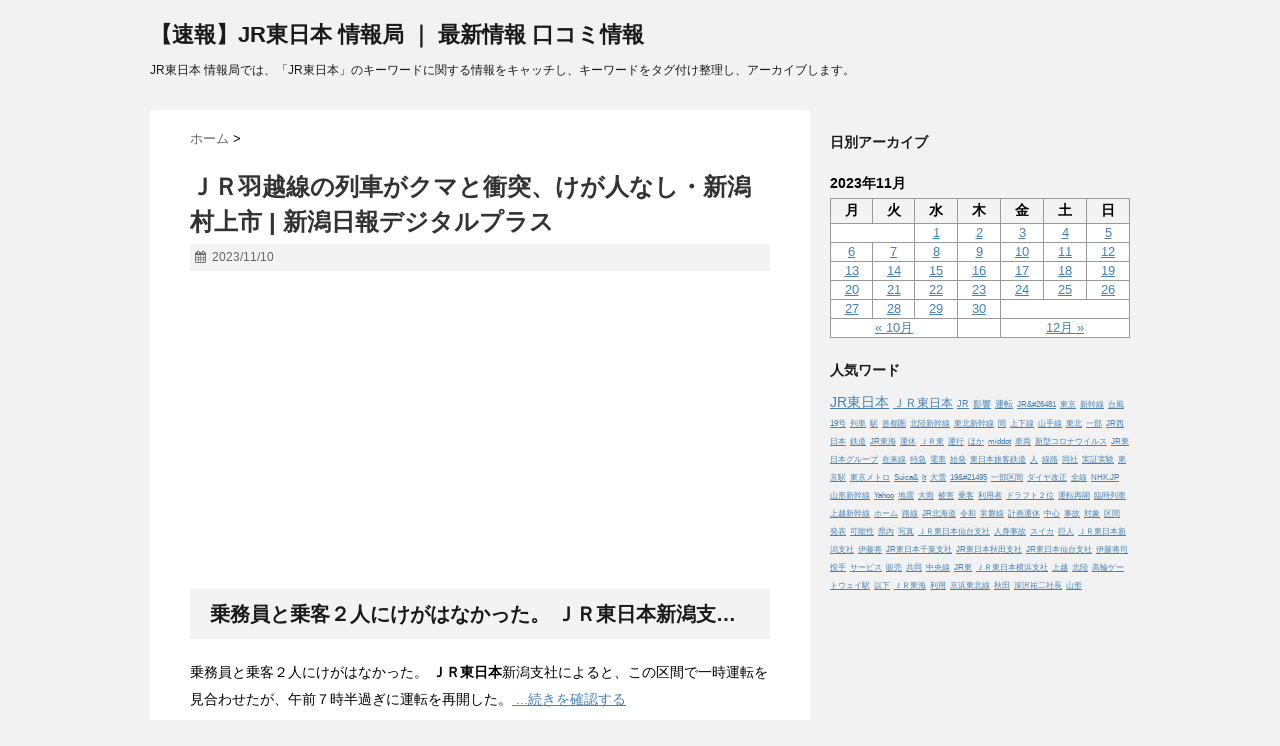

--- FILE ---
content_type: text/html; charset=UTF-8
request_url: https://jreast.everychoice.info/2023/11/10/125699/
body_size: 14457
content:
<!DOCTYPE html>
<!--[if lt IE 7]> <html class="ie6" lang="ja"> <![endif]-->
<!--[if IE 7]> <html class="i7" lang="ja"> <![endif]-->
<!--[if IE 8]> <html class="ie" lang="ja"> <![endif]-->
<!--[if gt IE 8]><!--> <html lang="ja"> <!--<![endif]-->
<head>
<meta charset="UTF-8" />
<meta name="viewport" content="width=device-width,initial-scale=1.0,user-scalable=no">
<meta name="format-detection" content="telephone=no" />
<title>ＪＲ羽越線の列車がクマと衝突、けが人なし・新潟村上市 | 新潟日報デジタルプラス | 【速報】JR東日本 情報局 ｜ 最新情報 口コミ情報</title>
<link rel="stylesheet" href="https://jreast.everychoice.info/wp-content/themes/stinger5ver20150505b/css/normalize.css">
<link rel="stylesheet" href="https://jreast.everychoice.info/wp-content/themes/stinger5-child/style.css" type="text/css" media="screen" />
<link rel="alternate" type="application/rss+xml" title="【速報】JR東日本 情報局 ｜ 最新情報 口コミ情報 RSS Feed" href="https://jreast.everychoice.info/feed/" />
<link rel="pingback" href="https://jreast.everychoice.info/xmlrpc.php" />
<link rel="shortcut icon" href="https://jreast.everychoice.info/wp-content/themes/stinger5ver20150505b/images/logo.ico" />
<link href="//netdna.bootstrapcdn.com/font-awesome/4.0.3/css/font-awesome.css" rel="stylesheet">
<!--[if lt IE 9]>
<script src="https://css3-mediaqueries-js.googlecode.com/svn/trunk/css3-mediaqueries.js"></script>
<script src="https://jreast.everychoice.info/wp-content/themes/stinger5ver20150505b/js/html5shiv.js"></script>
<![endif]-->

<!-- All in One SEO Pack 2.12 by Michael Torbert of Semper Fi Web Designob_start_detected [-1,-1] -->
<meta name="description"  content="乗務員と乗客２人にけがはなかった。 ＪＲ東日本新潟支社によると、この区間で一時運転を見合わせたが、午前７時半過ぎに運転を再開した。" />

<link rel="canonical" href="https://jreast.everychoice.info/2023/11/10/125699/" />
<!-- /all in one seo pack -->
<link rel='dns-prefetch' href='//ajax.googleapis.com' />
<link rel='dns-prefetch' href='//s.w.org' />
		<script type="text/javascript">
			window._wpemojiSettings = {"baseUrl":"https:\/\/s.w.org\/images\/core\/emoji\/12.0.0-1\/72x72\/","ext":".png","svgUrl":"https:\/\/s.w.org\/images\/core\/emoji\/12.0.0-1\/svg\/","svgExt":".svg","source":{"concatemoji":"https:\/\/jreast.everychoice.info\/wp-includes\/js\/wp-emoji-release.min.js?ver=5.2.21"}};
			!function(e,a,t){var n,r,o,i=a.createElement("canvas"),p=i.getContext&&i.getContext("2d");function s(e,t){var a=String.fromCharCode;p.clearRect(0,0,i.width,i.height),p.fillText(a.apply(this,e),0,0);e=i.toDataURL();return p.clearRect(0,0,i.width,i.height),p.fillText(a.apply(this,t),0,0),e===i.toDataURL()}function c(e){var t=a.createElement("script");t.src=e,t.defer=t.type="text/javascript",a.getElementsByTagName("head")[0].appendChild(t)}for(o=Array("flag","emoji"),t.supports={everything:!0,everythingExceptFlag:!0},r=0;r<o.length;r++)t.supports[o[r]]=function(e){if(!p||!p.fillText)return!1;switch(p.textBaseline="top",p.font="600 32px Arial",e){case"flag":return s([55356,56826,55356,56819],[55356,56826,8203,55356,56819])?!1:!s([55356,57332,56128,56423,56128,56418,56128,56421,56128,56430,56128,56423,56128,56447],[55356,57332,8203,56128,56423,8203,56128,56418,8203,56128,56421,8203,56128,56430,8203,56128,56423,8203,56128,56447]);case"emoji":return!s([55357,56424,55356,57342,8205,55358,56605,8205,55357,56424,55356,57340],[55357,56424,55356,57342,8203,55358,56605,8203,55357,56424,55356,57340])}return!1}(o[r]),t.supports.everything=t.supports.everything&&t.supports[o[r]],"flag"!==o[r]&&(t.supports.everythingExceptFlag=t.supports.everythingExceptFlag&&t.supports[o[r]]);t.supports.everythingExceptFlag=t.supports.everythingExceptFlag&&!t.supports.flag,t.DOMReady=!1,t.readyCallback=function(){t.DOMReady=!0},t.supports.everything||(n=function(){t.readyCallback()},a.addEventListener?(a.addEventListener("DOMContentLoaded",n,!1),e.addEventListener("load",n,!1)):(e.attachEvent("onload",n),a.attachEvent("onreadystatechange",function(){"complete"===a.readyState&&t.readyCallback()})),(n=t.source||{}).concatemoji?c(n.concatemoji):n.wpemoji&&n.twemoji&&(c(n.twemoji),c(n.wpemoji)))}(window,document,window._wpemojiSettings);
		</script>
		<style type="text/css">
img.wp-smiley,
img.emoji {
	display: inline !important;
	border: none !important;
	box-shadow: none !important;
	height: 1em !important;
	width: 1em !important;
	margin: 0 .07em !important;
	vertical-align: -0.1em !important;
	background: none !important;
	padding: 0 !important;
}
</style>
	<link rel='stylesheet' id='wp-block-library-css'  href='https://jreast.everychoice.info/wp-includes/css/dist/block-library/style.min.css?ver=5.2.21' type='text/css' media='all' />
<link rel='stylesheet' id='archives-cal-calendrier-css'  href='https://jreast.everychoice.info/wp-content/plugins/archives-calendar-widget/themes/calendrier.css?ver=1.0.12' type='text/css' media='all' />
<link rel='stylesheet' id='whats-new-style-css'  href='https://jreast.everychoice.info/wp-content/plugins/whats-new-genarator/whats-new.css?ver=2.0.2' type='text/css' media='all' />
<link rel='stylesheet' id='parent-style-css'  href='https://jreast.everychoice.info/wp-content/themes/stinger5ver20150505b/style.css?ver=5.2.21' type='text/css' media='all' />
<link rel='stylesheet' id='child-style-css'  href='https://jreast.everychoice.info/wp-content/themes/stinger5-child/style.css?ver=5.2.21' type='text/css' media='all' />
<script>if (document.location.protocol != "https:") {document.location = document.URL.replace(/^http:/i, "https:");}</script><script type='text/javascript' src='https://ajax.googleapis.com/ajax/libs/jquery/1.11.1/jquery.min.js?ver=5.2.21'></script>
<script type='text/javascript' src='https://jreast.everychoice.info/wp-content/plugins/archives-calendar-widget/admin/js/jquery.arcw-init.js?ver=1.0.12'></script>
<link rel='https://api.w.org/' href='https://jreast.everychoice.info/wp-json/' />
<link rel='shortlink' href='https://jreast.everychoice.info/?p=125699' />
<link rel="alternate" type="application/json+oembed" href="https://jreast.everychoice.info/wp-json/oembed/1.0/embed?url=https%3A%2F%2Fjreast.everychoice.info%2F2023%2F11%2F10%2F125699%2F" />
<link rel="alternate" type="text/xml+oembed" href="https://jreast.everychoice.info/wp-json/oembed/1.0/embed?url=https%3A%2F%2Fjreast.everychoice.info%2F2023%2F11%2F10%2F125699%2F&#038;format=xml" />
<!-- Analytics by WP-Statistics v12.6.6.1 - https://wp-statistics.com/ -->
<style type="text/css">
/*グループ1
------------------------------------------------------------*/
/*ブログタイトル*/
header .sitename a {
 color: #1a1a1a;
}
/* メニュー */
nav li a {
 color: #1a1a1a;
}
/*キャプション */

header h1 {
 color: #1a1a1a;
}
header .descr {
 color: #1a1a1a;
}
/* アコーディオン */
#s-navi dt.trigger .op {
	color: #1a1a1a;
}
.acordion_tree li a {
	color: #1a1a1a;
}
/* サイド見出し */
aside h4 {
 color: #1a1a1a;
}
/* フッター文字 */
#footer,#footer .copy {
color: #1a1a1a;
}
/*グループ2
------------------------------------------------------------*/
/* 中見出し */
h2 {
 background: #f3f3f3;
 color: #1a1a1a;
}
h2:after {
 border-top: 10px solid #f3f3f3;
}
h2:before {
 border-top: 10px solid #f3f3f3;
}
/*小見出し*/
.post h3 {
 border-bottom: 1px #f3f3f3 dotted;
}
/* 記事タイトル下の線 */
.blogbox {
 border-top-color: #f3f3f3;
 border-bottom-color: #f3f3f3;
}
/* コメントボタン色 */
#comments input[type="submit"] {
background-color: #f3f3f3;
}
#comments input[type="submit"] {
color: #1a1a1a;
}
/*グループ3
------------------------------------------------------------*/
/* 記事タイトル下 */
.blogbox {
 background: #f3f3f3;
}
/*h4*/
.post h4{
background-color:#f3f3f3;
}
/* コメント */
#comments {
 background: #f3f3f3;
}
/* カレンダー曜日背景 */
#wp-calendar thead tr th {
 background: #f3f3f3;
}
/*グループ4
------------------------------------------------------------*/
/* RSSボタン */
.rssbox a {
	background-color: #87BF31;
}
/*グループ5
------------------------------------------------------------*/
/* 検索フォーム */
#s {
 background: #ccc;
}
#searchsubmit{
 background: #ccc;
}

</style>
<style type="text/css">.broken_link, a.broken_link {
	text-decoration: line-through;
}</style>		<style type="text/css" id="wp-custom-css">
			#gazou p {
    margin: 0px;
    display: none;
}

dl#pr {
    display: block !important;
    min-height: 50px !important;
    font-size: 14px !important;
    padding: 20px !important;
    border: solid 1px #F44336 !important;
    background: #f3f3f354 !important;
}		</style>
		<!-- ## NXS/OG ## --><!-- ## NXSOGTAGS ## --><!-- ## NXS/OG ## -->
</head>
<body data-rsssl=1 class="post-template-default single single-post postid-125699 single-format-standard">
<!-- アコーディオン -->
<nav id="s-navi" class="pcnone">
  <dl class="acordion">
    <dt class="trigger">
      <p><span class="op"><i class="fa fa-bars"></i>&nbsp; MENU</span></p>
    </dt>
    <dd class="acordion_tree">
      <ul>
              </ul>
      <div class="clear"></div>
    </dd>
  </dl>
</nav>
<!-- /アコーディオン -->
<div id="wrapper">
<header> 
  <!-- ロゴ又はブログ名 -->
  <p class="sitename"><a href="https://jreast.everychoice.info/">
        【速報】JR東日本 情報局 ｜ 最新情報 口コミ情報        </a></p>
  <!-- キャプション -->
    <p class="descr">
    JR東日本 情報局では、「JR東日本」のキーワードに関する情報をキャッチし、キーワードをタグ付け整理し、アーカイブします。  </p>
    
  <!--
カスタムヘッダー画像
-->
  <div id="gazou">
        <p id="headimg"><img src="https://jreast.everychoice.info/wp-content/themes/stinger5ver20150505b/images/stinger5.png" alt="*" width="980" height="250" /></p>
      </div>
  <!-- /gazou --> 
  <!--
メニュー
-->
  <nav class="smanone clearfix">
      </nav>
</header>

<div id="content" class="clearfix">
  <div id="contentInner">
    <main>
      <article>
        <div class="post"> 
          <!--ぱんくず -->
          <div id="breadcrumb">
            <div itemscope itemtype="http://data-vocabulary.org/Breadcrumb"> <a href="https://jreast.everychoice.info" itemprop="url"> <span itemprop="title">ホーム</span> </a> &gt; </div>
                                                                      </div>
          <!--/ ぱんくず --> 
          
          <!--ループ開始 -->
                    <h1 class="entry-title"><b>&#65322;&#65330;</b>&#32701;&#36234;&#32218;&#12398;&#21015;&#36554;&#12364;&#12463;&#12510;&#12392;&#34909;&#31361;&#12289;&#12369;&#12364;&#20154;&#12394;&#12375;&#12539;&#26032;&#28511;&#26449;&#19978;&#24066; | &#26032;&#28511;&#26085;&#22577;&#12487;&#12472;&#12479;&#12523;&#12503;&#12521;&#12473;</h1>
          <div class="blogbox">
            <p><span class="kdate"><i class="fa fa-calendar"></i>&nbsp;
              <time class="entry-date" datetime="2023-11-10T09:18:37+09:00">
                2023/11/10              </time>
              &nbsp;
                            </span> </p>
          </div>


		  	<!--記事上-->
<script async src="https://pagead2.googlesyndication.com/pagead/js/adsbygoogle.js"></script>
<ins class="adsbygoogle"
     style="display:block; text-align:center;"
     data-ad-layout="in-article"
     data-ad-format="fluid"
     data-ad-client="ca-pub-3103256787052586"
     data-ad-slot="8740710354"></ins>
<script>
     (adsbygoogle = window.adsbygoogle || []).push({});
</script>
			<!--記事上-->


          <h2 style="overflow: hidden;white-space: nowrap;text-overflow: ellipsis;">乗務員と乗客２人にけがはなかった。 <b>ＪＲ東日本</b>新潟支社によると、この区間で一時運転を見合わせたが、午前７時半過ぎに運転を再開した。</h2>
			<p>乗務員と乗客２人にけがはなかった。 <b>ＪＲ東日本</b>新潟支社によると、この区間で一時運転を見合わせたが、午前７時半過ぎに運転を再開した。<a rel=”nofollow” target="_blank" href="https://www.niigata-nippo.co.jp/articles/-/310642" ><img style="display:none;" src="" alt="CAIyHDU3OTgzNzI0NTEyNzY3Y2U6Y28uanA6amE6SlA&usg=AOvVaw0Ck8-DTGkUKYWmaI07nwcF"> ...続きを確認する</a></p>

			<!--記事下-->
			<p class="tagst"><i class="fa fa-folder"></i>&nbsp;-&nbsp;未分類</p>		
			<p><i class="fa fa-tags"></i>&nbsp;-&nbsp;</p>
			<p><i class="fa fa-home"></i>&nbsp;-&nbsp;<a href="https://jreast.everychoice.info">トップページへ戻る</a></p>
			<!--記事下-->
			
		  	<!--記事下-->
<script async src="https://pagead2.googlesyndication.com/pagead/js/adsbygoogle.js"></script>
<ins class="adsbygoogle"
     style="display:block; text-align:center;"
     data-ad-layout="in-article"
     data-ad-format="fluid"
     data-ad-client="ca-pub-3103256787052586"
     data-ad-slot="8740710354"></ins>
<script>
     (adsbygoogle = window.adsbygoogle || []).push({});
</script>
			<!--記事下-->
			
          <aside>
            <div style="padding:20px 0px;">
                                          <div class="smanone" style="padding-top:10px;">
                              </div>
                          </div>
            <div class="sns">
    <ul class="snsb clearfix">
      <li> <a href="https://twitter.com/share" class="twitter-share-button" data-count="vertical" data-via="" data-url="https://jreast.everychoice.info/2023/11/10/125699/" data-text="<b>&#65322;&#65330;</b>&#32701;&#36234;&#32218;&#12398;&#21015;&#36554;&#12364;&#12463;&#12510;&#12392;&#34909;&#31361;&#12289;&#12369;&#12364;&#20154;&#12394;&#12375;&#12539;&#26032;&#28511;&#26449;&#19978;&#24066; | &#26032;&#28511;&#26085;&#22577;&#12487;&#12472;&#12479;&#12523;&#12503;&#12521;&#12473;">Tweet</a><script type="text/javascript" src="//platform.twitter.com/widgets.js"></script> 
      </li>
      <li>
        <iframe src="https://www.facebook.com/plugins/like.php?href=https://jreast.everychoice.info/2023/11/10/125699/&amp;layout=box_count&amp;show_faces=false&amp;width=50&amp;action=like&amp;colorscheme=light&amp;height=62" scrolling="no" frameborder="0" style="border:none; overflow:hidden; width:70px; height:62px;" allowTransparency="true"></iframe>
      </li>
      <li><script type="text/javascript" src="https://apis.google.com/js/plusone.js"></script>
        <g:plusone size="tall" href="https://jreast.everychoice.info/2023/11/10/125699/"></g:plusone>
      </li>
      <li> <a href="http://b.hatena.ne.jp/entry/https://jreast.everychoice.info/2023/11/10/125699/" class="hatena-bookmark-button" data-hatena-bookmark-title="<b>&#65322;&#65330;</b>&#32701;&#36234;&#32218;&#12398;&#21015;&#36554;&#12364;&#12463;&#12510;&#12392;&#34909;&#31361;&#12289;&#12369;&#12364;&#20154;&#12394;&#12375;&#12539;&#26032;&#28511;&#26449;&#19978;&#24066; | &#26032;&#28511;&#26085;&#22577;&#12487;&#12472;&#12479;&#12523;&#12503;&#12521;&#12473;｜【速報】JR東日本 情報局 ｜ 最新情報 口コミ情報" data-hatena-bookmark-layout="vertical" title="このエントリーをはてなブックマークに追加"><img src="https://b.st-hatena.com/images/entry-button/button-only.gif" alt="このエントリーをはてなブックマークに追加" width="20" height="20" style="border: none;" /></a><script type="text/javascript" src="https://b.st-hatena.com/js/bookmark_button.js" charset="utf-8" async="async"></script> 
      </li>
    </ul>
  </div>                        <!--ループ終了-->
            
                        
            <!-- 関連記事 -->
            <h3 class="point"><i class="fa fa-th-list"></i>&nbsp;  関連記事</h3>
            <div id="kanren">
                        <dl class="clearfix">
    <dt> <a href="https://jreast.everychoice.info/2024/11/06/162899/">
            <img src="https://jreast.everychoice.info/wp-content/themes/stinger5ver20150505b/images/no-img16.jpg" alt="no image" title="no image" width="100" height="100" />
            </a> </dt>
    <dd>
      <h5><a href="https://jreast.everychoice.info/2024/11/06/162899/"><b>&#65322;&#65330;</b>&#21335;&#27969;&#23665;&#39365;&#12391;&#20154;&#36523;&#20107;&#25925; | &#21315;&#33865;&#26085;&#22577;&#12458;&#12531;&#12521;&#12452;&#12531;</a></h5>
      <div class="smanone">
        <p>ＪＲ<a href="https://easternjapan.nihon.link/" target='_blank' >東日本</a>. ５日午後０時１５分ご ・・・ 【残り 166文字】. ライトプラン初回登録で１カ月無料. まずは会員登録. ※無料期間中に解約した場合、<a href="http://price.xn--odv220i0xc.top/" target='_blank' >料金</a>&nbsp;&#8230;</p>
      </div>
    </dd>
  </dl>
    <dl class="clearfix">
    <dt> <a href="https://jreast.everychoice.info/2021/10/20/57444/">
            <img src="https://jreast.everychoice.info/wp-content/themes/stinger5ver20150505b/images/no-img17.jpg" alt="no image" title="no image" width="100" height="100" />
            </a> </dt>
    <dd>
      <h5><a href="https://jreast.everychoice.info/2021/10/20/57444/">&#12522;&#12494;&#12505;&#12540;&#12471;&#12519;&#12531;&#12395;&#12424;&#12427;&#22810;&#19990;&#20195;&#23621;&#20303;&#12398;&#22580;&#12389;&#12367;&#12426;&#65339;&#12522;&#12456;&#12483;&#12488;&#12460;&#12540;&#12487;&#12531;&#19977;&#40441;&#65341;2021&#24180;&#24230;&#12464;&#12483;&#12489;&#12487;&#12470;&#12452;&#12531;&#12539;&#12505;&#12473;&#12488;100&#21463;&#36062;&#65281;&#20182;&#65299;&#12503;&#12525;&#12472;&#12455;&#12463;&#12488;&#12300;&#12464;&#12483;&#12489;&#12487;&#12470;&#12452;&#12531;&#36062;&#12301;&#21463;&#36062;&#12391;&#12289;12&#24180;&#36899;&#32154;&#21463;&#36062;&#12395;&#65281;&#12288;&#12288;&#12288;&#12288;&#12288;&#12288;</a></h5>
      <div class="smanone">
        <p><a href="https://jreast.everychoice.info/" target='_blank' >JR東日本</a>の社員寮を改修した24戸の家族向け賃貸住宅と112室のシェア型賃貸住宅 &#8230; 株式会社ジェイアール<a href="https://easternjapan.nihon.link/" target='_blank' >東日本</a>都市開発 冨樫伸夫＋株式会社リビタ 川島純一&nbsp;&#8230;</p>
      </div>
    </dd>
  </dl>
    <dl class="clearfix">
    <dt> <a href="https://jreast.everychoice.info/2022/05/28/20222-5/">
            <img src="https://jreast.everychoice.info/wp-content/themes/stinger5ver20150505b/images/no-img18.jpg" alt="no image" title="no image" width="100" height="100" />
            </a> </dt>
    <dd>
      <h5><a href="https://jreast.everychoice.info/2022/05/28/20222-5/">&#23567;&#28234;&#37444;&#36947;&#12539;&#20140;&#33865;&#33256;&#28023;&#37444;&#36947; &#36008;&#29289;&#39365;&#12539;&#27231;&#38306;&#21306;&#35211;&#23398;&#12484;&#12450;&#12540;&#65288;2022&#24180;6&#26376;25&#26085;&#65289; &#8211; &#37444;&#36947;&#12467;&#12512;</a></h5>
      <div class="smanone">
        <p><a href="https://jreast.everychoice.info/" target='_blank' >JR東日本</a>千葉支社、小湊鉄道、京葉臨海鉄道は、鉄道開業150年と京葉臨海鉄道創立60周年を記念して「『Ⅾパワー』～うなるエンジン音を体感せよ！</p>
      </div>
    </dd>
  </dl>
    <dl class="clearfix">
    <dt> <a href="https://jreast.everychoice.info/2022/12/11/96110/">
            <img src="https://jreast.everychoice.info/wp-content/themes/stinger5ver20150505b/images/no-img6.jpg" alt="no image" title="no image" width="100" height="100" />
            </a> </dt>
    <dd>
      <h5><a href="https://jreast.everychoice.info/2022/12/11/96110/"><b>&#65322;&#65330;</b>&#20013;&#22830;&#12539;&#32207;&#27494;&#21508;&#39365;&#20572;&#36554;&#12289;&#20013;&#22830;&#32218;&#24555;&#36895;&#12364;&#36939;&#36578;&#20877;&#38283;&hellip;&#38463;&#20304;&#12534;&#35895;&#39365;&#12398;&#20154;&#36523;&#20107;&#25925;&#12391;&#19968;&#26178;&#35211;&#21512;&#12431;&#12379;</a></h5>
      <div class="smanone">
        <p>ＪＲ<a href="https://easternjapan.nihon.link/" target='_blank' >東日本</a> 【読売新聞社】. (読売新聞). １０日午後１１時１分頃、ＪＲ中央・総武各駅停車の阿佐ヶ谷駅で人身事故が発生した。 この影響で、同線は千葉―&nbsp;&#8230;</p>
      </div>
    </dd>
  </dl>
    <dl class="clearfix">
    <dt> <a href="https://jreast.everychoice.info/2023/09/13/119699/">
            <img src="https://jreast.everychoice.info/wp-content/themes/stinger5ver20150505b/images/no-img3.jpg" alt="no image" title="no image" width="100" height="100" />
            </a> </dt>
    <dd>
      <h5><a href="https://jreast.everychoice.info/2023/09/13/119699/">&#36259;&#21619;&#12398;&#21697;&#12363;&#12425;&#29983;&#27963;&#38609;&#36008;&#12414;&#12391;&#12394;&#12435;&#12391;&#12418;&#25539;&#12358;&#12300;&#26032;&#12375;&#12356;&#28171;&#35895;&#12301;&#12391;&#12362;&#36023;&#12356;&#29289; &#20013;&#23798;&#21490;&#24693;&#12373;&#12435;&#12289;&#20013;&#30000;&#26377;&#32000;&#12373;&#12435;&#12398; &#8230;</a></h5>
      <div class="smanone">
        <p>共同開発した東急、<a href="https://jreast.everychoice.info/" target='_blank' >JR東日本</a>、<a href="https://tokyo.xn--oct85uyyf216a.club/" target='_blank' >東京</a>メトロの路線が乗り入れる<a href="http://shibuya.everychoice.info/" target='_blank' >渋谷</a>駅の上にそびえる高層複合<a href="http://everychoice.info/" target='_blank' >施設</a>には、日本初上陸のレストランやデザイン性の高い雑貨を集めた&nbsp;&#8230;</p>
      </div>
    </dd>
  </dl>
    <dl class="clearfix">
    <dt> <a href="https://jreast.everychoice.info/2025/07/01/jr2025719/">
            <img src="https://jreast.everychoice.info/wp-content/themes/stinger5ver20150505b/images/no-img16.jpg" alt="no image" title="no image" width="100" height="100" />
            </a> </dt>
    <dd>
      <h5><a href="https://jreast.everychoice.info/2025/07/01/jr2025719/">&#26360;&#27849;&#12464;&#12521;&#12531;&#12487; <b>JR&#26481;&#26085;&#26412;</b>&#37096;&#21697;&#36009;&#22770;&#20250;&#65288;2025&#24180;7&#26376;19&#26085;&#65289; &#8211; &#37444;&#36947;&#12467;&#12512;</a></h5>
      <div class="smanone">
        <p>書泉は、<a href="https://jreast.everychoice.info/" target='_blank' >JR東日本</a>の鉄道部品販売会を開催。開催日時は、2025年7月19日（土）11:00～。開催場所は、書泉グランデ7階。11:00～11:30に内覧会、11:30より購入順番の&nbsp;&#8230;</p>
      </div>
    </dd>
  </dl>
    <dl class="clearfix">
    <dt> <a href="https://jreast.everychoice.info/2021/07/15/jr-123-59/">
            <img src="https://jreast.everychoice.info/wp-content/themes/stinger5ver20150505b/images/no-img9.jpg" alt="no image" title="no image" width="100" height="100" />
            </a> </dt>
    <dd>
      <h5><a href="https://jreast.everychoice.info/2021/07/15/jr-123-59/"><b>JR&#26481;</b>&#12289;&#36554;&#25484;&#12398;&#20181;&#20107;&#12434;&#21205;&#30011;&#12391;&#32057;&#20171; &#23567;&#23398;&#29983;&#12398;&#22799;&#20241;&#12415;&#33258;&#30001;&#30740;&#31350;&#12395;</a></h5>
      <div class="smanone">
        <p><a href="https://jreast.everychoice.info/" target='_blank' >JR東日本</a>は15日、<a href="https://tokyo.xn--oct85uyyf216a.club/" target='_blank' >東京</a>・池袋駅近くの訓練<a href="http://everychoice.info/" target='_blank' >施設</a>で、車掌の仕事を紹介する公式のネット番組のリハーサルを報道陣に公開した。番組は小学生の夏休み&nbsp;&#8230;</p>
      </div>
    </dd>
  </dl>
    <dl class="clearfix">
    <dt> <a href="https://jreast.everychoice.info/2023/12/30/jr1-45/">
            <img src="https://jreast.everychoice.info/wp-content/themes/stinger5ver20150505b/images/no-img10.jpg" alt="no image" title="no image" width="100" height="100" />
            </a> </dt>
    <dd>
      <h5><a href="https://jreast.everychoice.info/2023/12/30/jr1-45/"><b>JR&#26481;&#26085;&#26412;</b>&#12300;&#28248;&#21335;&#12301;&#19978;&#19979;&#21508;1&#26412;&#12434;&#24179;&#22618;&#39365;&#30330;&#30528;&#12395; &#8211; &#26397;&#12395;&#25152;&#35201;&#26178;&#38291;&#12398;&#30701;&#32302;&#12418; | &#12510;&#12452;&#12490;&#12499;&#12491;&#12517;&#12540;&#12473;</a></h5>
      <div class="smanone">
        <p><a href="https://jreast.everychoice.info/" target='_blank' >JR東日本</a>横浜支社は、2024年3月16日に実施するダイヤ改正で、特急「湘南」について朝の上り2本を対象に所要時間の短縮を図る一方、朝の上り1本、夕夜間の&nbsp;&#8230;</p>
      </div>
    </dd>
  </dl>
    <dl class="clearfix">
    <dt> <a href="https://jreast.everychoice.info/2020/11/22/20193200701246/">
            <img src="https://jreast.everychoice.info/wp-content/themes/stinger5ver20150505b/images/no-img3.jpg" alt="no image" title="no image" width="100" height="100" />
            </a> </dt>
    <dd>
      <h5><a href="https://jreast.everychoice.info/2020/11/22/20193200701246/">2019&#24180;&#12398;&#12509;&#12452;&#12531;&#12488;&#30330;&#34892;&#25968;&#12399;3200&#20740;&#12509;&#12452;&#12531;&#12488;&#36229;&#65281;70&#20197;&#19978;&#12398;&#22810;&#24425;&#12394;&#12469;&#12540;&#12499;&#12473;&#12434;&#12459;&#12496;&#12540;&#12377;&#12427;&#12300;&#27005;&#22825;&#32076;&#28168; &#8230;</a></h5>
      <div class="smanone">
        <p>今年5月には『<a href="http://rakuten.johocloud.net/" target='_blank' >楽天</a>ペイ』アプリ内で<a href="https://jreast.everychoice.info/" target='_blank' >JR東日本</a>提供の『Suica』の機能が利用可能に。全国の鉄道やバス、交通系電子マネーの加盟店約94万店舗でも&nbsp;&#8230;</p>
      </div>
    </dd>
  </dl>
    <dl class="clearfix">
    <dt> <a href="https://jreast.everychoice.info/2024/11/25/2-155/">
            <img src="https://jreast.everychoice.info/wp-content/themes/stinger5ver20150505b/images/no-img5.jpg" alt="no image" title="no image" width="100" height="100" />
            </a> </dt>
    <dd>
      <h5><a href="https://jreast.everychoice.info/2024/11/25/2-155/">&#26481;&#20140;&#39365;&#12398;&#33747;&#23376; &#23500;&#23665;&#39365;&#12395;&#20986;&#21069; &#26032;&#24185;&#32218;&#36664;&#36865;&#12289;&#36009;&#22770;&#20652;&#12375; &#8211; &#20013;&#26085;&#26032;&#32862;</a></h5>
      <div class="smanone">
        <p>&#8230; ＪＲ富山駅ビルの<a href="http://commercialfacility.johocloud.net/" target='_blank' >商業施設</a>「マルート」で始まった。オープン時に約１５０人が列をつくり、完売商品が相次いだ。２５日まで。 富山ターミナルビル（富山市）とＪＲ<a href="https://easternjapan.nihon.link/" target='_blank' >東日本</a>&nbsp;&#8230;</p>
      </div>
    </dd>
  </dl>
      </div>
            
            <!--ページナビ-->
            <div class="p-navi clearfix">
              <dl>
                                <dt>PREV </dt>
                <dd><a href="https://jreast.everychoice.info/2023/11/10/jr-387-6/"><b>JR</b>&#22823;&#28234;&#23534;&#12434;&#26032;&#12383;&#12395;&#36035;&#36024;&#20303;&#23429;&#12300;&#12522;&#12499;&#12473;&#12479;&#22823;&#28234;&#12301;&#12392;&#12375;&#12390;&#36939;&#21942; &#38738;&#26862;&#30476;&#12416;&#12388;&#24066; - &#36938;&#37117;&#32207;&#30740;</a></dd>
                                                <dt>NEXT </dt>
                <dd><a href="https://jreast.everychoice.info/2023/11/10/jr-12-166/"><b>JR</b>&#32701;&#36234;&#26412;&#32218; &#26222;&#36890;&#21015;&#36554;&#12392;&#12463;&#12510;&#12364;&#34909;&#31361; &#65297;&#26178;&#38291;&#21322;&#36939;&#36578;&#35211;&#21512;&#12431;&#12379;&#12298;&#26032;&#28511;&#12299; - TeNY&#12486;&#12524;&#12499;&#26032;&#28511;</a></dd>
                              </dl>
            </div>
          </aside>
        </div>
        <!--/post--> 
      </article>
    </main>
  </div>
  <!-- /#contentInner -->
  <div id="side">
<aside>
  <div class="ad">
          </div>

	<div id="mybox">
    <ul><li><h4 class="menu_underh2">日別アーカイブ</h4><div id="calendar_wrap" class="calendar_wrap"><table id="wp-calendar">
	<caption>2023年11月</caption>
	<thead>
	<tr>
		<th scope="col" title="月曜日">月</th>
		<th scope="col" title="火曜日">火</th>
		<th scope="col" title="水曜日">水</th>
		<th scope="col" title="木曜日">木</th>
		<th scope="col" title="金曜日">金</th>
		<th scope="col" title="土曜日">土</th>
		<th scope="col" title="日曜日">日</th>
	</tr>
	</thead>

	<tfoot>
	<tr>
		<td colspan="3" id="prev"><a href="https://jreast.everychoice.info/2023/10/">&laquo; 10月</a></td>
		<td class="pad">&nbsp;</td>
		<td colspan="3" id="next"><a href="https://jreast.everychoice.info/2023/12/">12月 &raquo;</a></td>
	</tr>
	</tfoot>

	<tbody>
	<tr>
		<td colspan="2" class="pad">&nbsp;</td><td><a href="https://jreast.everychoice.info/2023/11/01/" aria-label="2023年11月1日 に投稿を公開">1</a></td><td><a href="https://jreast.everychoice.info/2023/11/02/" aria-label="2023年11月2日 に投稿を公開">2</a></td><td><a href="https://jreast.everychoice.info/2023/11/03/" aria-label="2023年11月3日 に投稿を公開">3</a></td><td><a href="https://jreast.everychoice.info/2023/11/04/" aria-label="2023年11月4日 に投稿を公開">4</a></td><td><a href="https://jreast.everychoice.info/2023/11/05/" aria-label="2023年11月5日 に投稿を公開">5</a></td>
	</tr>
	<tr>
		<td><a href="https://jreast.everychoice.info/2023/11/06/" aria-label="2023年11月6日 に投稿を公開">6</a></td><td><a href="https://jreast.everychoice.info/2023/11/07/" aria-label="2023年11月7日 に投稿を公開">7</a></td><td><a href="https://jreast.everychoice.info/2023/11/08/" aria-label="2023年11月8日 に投稿を公開">8</a></td><td><a href="https://jreast.everychoice.info/2023/11/09/" aria-label="2023年11月9日 に投稿を公開">9</a></td><td><a href="https://jreast.everychoice.info/2023/11/10/" aria-label="2023年11月10日 に投稿を公開">10</a></td><td><a href="https://jreast.everychoice.info/2023/11/11/" aria-label="2023年11月11日 に投稿を公開">11</a></td><td><a href="https://jreast.everychoice.info/2023/11/12/" aria-label="2023年11月12日 に投稿を公開">12</a></td>
	</tr>
	<tr>
		<td><a href="https://jreast.everychoice.info/2023/11/13/" aria-label="2023年11月13日 に投稿を公開">13</a></td><td><a href="https://jreast.everychoice.info/2023/11/14/" aria-label="2023年11月14日 に投稿を公開">14</a></td><td><a href="https://jreast.everychoice.info/2023/11/15/" aria-label="2023年11月15日 に投稿を公開">15</a></td><td><a href="https://jreast.everychoice.info/2023/11/16/" aria-label="2023年11月16日 に投稿を公開">16</a></td><td><a href="https://jreast.everychoice.info/2023/11/17/" aria-label="2023年11月17日 に投稿を公開">17</a></td><td><a href="https://jreast.everychoice.info/2023/11/18/" aria-label="2023年11月18日 に投稿を公開">18</a></td><td><a href="https://jreast.everychoice.info/2023/11/19/" aria-label="2023年11月19日 に投稿を公開">19</a></td>
	</tr>
	<tr>
		<td><a href="https://jreast.everychoice.info/2023/11/20/" aria-label="2023年11月20日 に投稿を公開">20</a></td><td><a href="https://jreast.everychoice.info/2023/11/21/" aria-label="2023年11月21日 に投稿を公開">21</a></td><td><a href="https://jreast.everychoice.info/2023/11/22/" aria-label="2023年11月22日 に投稿を公開">22</a></td><td><a href="https://jreast.everychoice.info/2023/11/23/" aria-label="2023年11月23日 に投稿を公開">23</a></td><td><a href="https://jreast.everychoice.info/2023/11/24/" aria-label="2023年11月24日 に投稿を公開">24</a></td><td><a href="https://jreast.everychoice.info/2023/11/25/" aria-label="2023年11月25日 に投稿を公開">25</a></td><td><a href="https://jreast.everychoice.info/2023/11/26/" aria-label="2023年11月26日 に投稿を公開">26</a></td>
	</tr>
	<tr>
		<td><a href="https://jreast.everychoice.info/2023/11/27/" aria-label="2023年11月27日 に投稿を公開">27</a></td><td><a href="https://jreast.everychoice.info/2023/11/28/" aria-label="2023年11月28日 に投稿を公開">28</a></td><td><a href="https://jreast.everychoice.info/2023/11/29/" aria-label="2023年11月29日 に投稿を公開">29</a></td><td><a href="https://jreast.everychoice.info/2023/11/30/" aria-label="2023年11月30日 に投稿を公開">30</a></td>
		<td class="pad" colspan="3">&nbsp;</td>
	</tr>
	</tbody>
	</table></div></li></ul><ul><li><h4 class="menu_underh2">人気ワード</h4>
<!-- Generated by Simple Tags 2.5.5 - http://wordpress.org/extend/plugins/simple-tags -->
	<div class="st-tag-cloud">
	<a href="https://jreast.everychoice.info/tag/jr%e6%9d%b1%e6%97%a5%e6%9c%ac/" id="tag-link-57" class="st-tags t10" title="4374 topics" rel="tag" style="font-size:14px; ">JR東日本</a>
<a href="https://jreast.everychoice.info/tag/%ef%bd%8a%ef%bd%92%e6%9d%b1%e6%97%a5%e6%9c%ac/" id="tag-link-10225" class="st-tags t6" title="2828 topics" rel="tag" style="font-size:11.6px; ">ＪＲ東日本</a>
<a href="https://jreast.everychoice.info/tag/jr/" id="tag-link-690" class="st-tags t1" title="855 topics" rel="tag" style="font-size:8.6px; ">JR</a>
<a href="https://jreast.everychoice.info/tag/%e5%bd%b1%e9%9f%bf/" id="tag-link-628" class="st-tags t1" title="808 topics" rel="tag" style="font-size:8.6px; ">影響</a>
<a href="https://jreast.everychoice.info/tag/%e9%81%8b%e8%bb%a2/" id="tag-link-271" class="st-tags t1" title="742 topics" rel="tag" style="font-size:8.6px; ">運転</a>
<a href="https://jreast.everychoice.info/tag/jr26481/" id="tag-link-117" class="st-tags t0" title="451 topics" rel="tag" style="font-size:8px; ">JR&amp;#26481</a>
<a href="https://jreast.everychoice.info/tag/%e6%9d%b1%e4%ba%ac/" id="tag-link-402" class="st-tags t0" title="404 topics" rel="tag" style="font-size:8px; ">東京</a>
<a href="https://jreast.everychoice.info/tag/%e6%96%b0%e5%b9%b9%e7%b7%9a/" id="tag-link-1124" class="st-tags t0" title="402 topics" rel="tag" style="font-size:8px; ">新幹線</a>
<a href="https://jreast.everychoice.info/tag/%e5%8f%b0%e9%a2%a819%e5%8f%b7/" id="tag-link-778" class="st-tags t0" title="328 topics" rel="tag" style="font-size:8px; ">台風19号</a>
<a href="https://jreast.everychoice.info/tag/%e5%88%97%e8%bb%8a/" id="tag-link-742" class="st-tags t0" title="314 topics" rel="tag" style="font-size:8px; ">列車</a>
<a href="https://jreast.everychoice.info/tag/%e9%a7%85/" id="tag-link-1191" class="st-tags t0" title="305 topics" rel="tag" style="font-size:8px; ">駅</a>
<a href="https://jreast.everychoice.info/tag/%e9%a6%96%e9%83%bd%e5%9c%8f/" id="tag-link-1123" class="st-tags t0" title="302 topics" rel="tag" style="font-size:8px; ">首都圏</a>
<a href="https://jreast.everychoice.info/tag/%e5%8c%97%e9%99%b8%e6%96%b0%e5%b9%b9%e7%b7%9a/" id="tag-link-1556" class="st-tags t0" title="295 topics" rel="tag" style="font-size:8px; ">北陸新幹線</a>
<a href="https://jreast.everychoice.info/tag/%e6%9d%b1%e5%8c%97%e6%96%b0%e5%b9%b9%e7%b7%9a/" id="tag-link-2022" class="st-tags t0" title="263 topics" rel="tag" style="font-size:8px; ">東北新幹線</a>
<a href="https://jreast.everychoice.info/tag/%e9%96%93/" id="tag-link-1554" class="st-tags t0" title="258 topics" rel="tag" style="font-size:8px; ">間</a>
<a href="https://jreast.everychoice.info/tag/%e4%b8%8a%e4%b8%8b%e7%b7%9a/" id="tag-link-1793" class="st-tags t0" title="258 topics" rel="tag" style="font-size:8px; ">上下線</a>
<a href="https://jreast.everychoice.info/tag/%e5%b1%b1%e6%89%8b%e7%b7%9a/" id="tag-link-383" class="st-tags t0" title="253 topics" rel="tag" style="font-size:8px; ">山手線</a>
<a href="https://jreast.everychoice.info/tag/%e6%9d%b1%e5%8c%97/" id="tag-link-1379" class="st-tags t0" title="215 topics" rel="tag" style="font-size:8px; ">東北</a>
<a href="https://jreast.everychoice.info/tag/%e4%b8%80%e9%83%a8/" id="tag-link-1541" class="st-tags t0" title="214 topics" rel="tag" style="font-size:8px; ">一部</a>
<a href="https://jreast.everychoice.info/tag/jr%e8%a5%bf%e6%97%a5%e6%9c%ac/" id="tag-link-233" class="st-tags t0" title="209 topics" rel="tag" style="font-size:8px; ">JR西日本</a>
<a href="https://jreast.everychoice.info/tag/%e9%89%84%e9%81%93/" id="tag-link-337" class="st-tags t0" title="206 topics" rel="tag" style="font-size:8px; ">鉄道</a>
<a href="https://jreast.everychoice.info/tag/jr%e6%9d%b1%e6%b5%b7/" id="tag-link-237" class="st-tags t0" title="201 topics" rel="tag" style="font-size:8px; ">JR東海</a>
<a href="https://jreast.everychoice.info/tag/%e9%81%8b%e4%bc%91/" id="tag-link-1536" class="st-tags t0" title="198 topics" rel="tag" style="font-size:8px; ">運休</a>
<a href="https://jreast.everychoice.info/tag/%ef%bd%8a%ef%bd%92%e6%9d%b1/" id="tag-link-11223" class="st-tags t0" title="196 topics" rel="tag" style="font-size:8px; ">ＪＲ東</a>
<a href="https://jreast.everychoice.info/tag/%e9%81%8b%e8%a1%8c/" id="tag-link-539" class="st-tags t0" title="189 topics" rel="tag" style="font-size:8px; ">運行</a>
<a href="https://jreast.everychoice.info/tag/%e3%81%bb%e3%81%8b/" id="tag-link-447" class="st-tags t0" title="183 topics" rel="tag" style="font-size:8px; ">ほか</a>
<a href="https://jreast.everychoice.info/tag/middot/" id="tag-link-11458" class="st-tags t0" title="181 topics" rel="tag" style="font-size:8px; ">middot</a>
<a href="https://jreast.everychoice.info/tag/%e8%bb%8a%e4%b8%a1/" id="tag-link-941" class="st-tags t0" title="181 topics" rel="tag" style="font-size:8px; ">車両</a>
<a href="https://jreast.everychoice.info/tag/%e6%96%b0%e5%9e%8b%e3%82%b3%e3%83%ad%e3%83%8a%e3%82%a6%e3%82%a4%e3%83%ab%e3%82%b9/" id="tag-link-14347" class="st-tags t0" title="166 topics" rel="tag" style="font-size:8px; ">新型コロナウイルス</a>
<a href="https://jreast.everychoice.info/tag/jr%e6%9d%b1%e6%97%a5%e6%9c%ac%e3%82%b0%e3%83%ab%e3%83%bc%e3%83%97/" id="tag-link-394" class="st-tags t0" title="161 topics" rel="tag" style="font-size:8px; ">JR東日本グループ</a>
<a href="https://jreast.everychoice.info/tag/%e5%9c%a8%e6%9d%a5%e7%b7%9a/" id="tag-link-1122" class="st-tags t0" title="158 topics" rel="tag" style="font-size:8px; ">在来線</a>
<a href="https://jreast.everychoice.info/tag/%e7%89%b9%e6%80%a5/" id="tag-link-746" class="st-tags t0" title="158 topics" rel="tag" style="font-size:8px; ">特急</a>
<a href="https://jreast.everychoice.info/tag/%e9%9b%bb%e8%bb%8a/" id="tag-link-388" class="st-tags t0" title="157 topics" rel="tag" style="font-size:8px; ">電車</a>
<a href="https://jreast.everychoice.info/tag/%e5%a7%8b%e7%99%ba/" id="tag-link-1230" class="st-tags t0" title="157 topics" rel="tag" style="font-size:8px; ">始発</a>
<a href="https://jreast.everychoice.info/tag/%e6%9d%b1%e6%97%a5%e6%9c%ac%e6%97%85%e5%ae%a2%e9%89%84%e9%81%93/" id="tag-link-634" class="st-tags t0" title="156 topics" rel="tag" style="font-size:8px; ">東日本旅客鉄道</a>
<a href="https://jreast.everychoice.info/tag/%e4%ba%ba/" id="tag-link-621" class="st-tags t0" title="147 topics" rel="tag" style="font-size:8px; ">人</a>
<a href="https://jreast.everychoice.info/tag/%e7%b7%9a%e8%b7%af/" id="tag-link-1530" class="st-tags t0" title="144 topics" rel="tag" style="font-size:8px; ">線路</a>
<a href="https://jreast.everychoice.info/tag/%e5%90%8c%e7%a4%be/" id="tag-link-132" class="st-tags t0" title="133 topics" rel="tag" style="font-size:8px; ">同社</a>
<a href="https://jreast.everychoice.info/tag/%e5%ae%9f%e8%a8%bc%e5%ae%9f%e9%a8%93/" id="tag-link-738" class="st-tags t0" title="124 topics" rel="tag" style="font-size:8px; ">実証実験</a>
<a href="https://jreast.everychoice.info/tag/%e6%9d%b1%e4%ba%ac%e9%a7%85/" id="tag-link-644" class="st-tags t0" title="118 topics" rel="tag" style="font-size:8px; ">東京駅</a>
<a href="https://jreast.everychoice.info/tag/%e6%9d%b1%e4%ba%ac%e3%83%a1%e3%83%88%e3%83%ad/" id="tag-link-245" class="st-tags t0" title="117 topics" rel="tag" style="font-size:8px; ">東京メトロ</a>
<a href="https://jreast.everychoice.info/tag/suica/" id="tag-link-209" class="st-tags t0" title="116 topics" rel="tag" style="font-size:8px; ">Suica&amp;</a>
<a href="https://jreast.everychoice.info/tag/lt/" id="tag-link-16409" class="st-tags t0" title="114 topics" rel="tag" style="font-size:8px; ">lt</a>
<a href="https://jreast.everychoice.info/tag/%e5%a4%a7%e9%9b%aa/" id="tag-link-10374" class="st-tags t0" title="112 topics" rel="tag" style="font-size:8px; ">大雪</a>
<a href="https://jreast.everychoice.info/tag/1921495/" id="tag-link-780" class="st-tags t0" title="109 topics" rel="tag" style="font-size:8px; ">19&amp;#21495</a>
<a href="https://jreast.everychoice.info/tag/%e4%b8%80%e9%83%a8%e5%8c%ba%e9%96%93/" id="tag-link-2228" class="st-tags t0" title="109 topics" rel="tag" style="font-size:8px; ">一部区間</a>
<a href="https://jreast.everychoice.info/tag/%e3%83%80%e3%82%a4%e3%83%a4%e6%94%b9%e6%ad%a3/" id="tag-link-8206" class="st-tags t0" title="106 topics" rel="tag" style="font-size:8px; ">ダイヤ改正</a>
<a href="https://jreast.everychoice.info/tag/%e5%85%a8%e7%b7%9a/" id="tag-link-626" class="st-tags t0" title="105 topics" rel="tag" style="font-size:8px; ">全線</a>
<a href="https://jreast.everychoice.info/tag/nhk-jp/" id="tag-link-30978" class="st-tags t0" title="104 topics" rel="tag" style="font-size:8px; ">NHK.JP</a>
<a href="https://jreast.everychoice.info/tag/%e5%b1%b1%e5%bd%a2%e6%96%b0%e5%b9%b9%e7%b7%9a/" id="tag-link-1768" class="st-tags t0" title="101 topics" rel="tag" style="font-size:8px; ">山形新幹線</a>
<a href="https://jreast.everychoice.info/tag/yahoo/" id="tag-link-14153" class="st-tags t0" title="100 topics" rel="tag" style="font-size:8px; ">Yahoo</a>
<a href="https://jreast.everychoice.info/tag/%e5%9c%b0%e9%9c%87/" id="tag-link-6739" class="st-tags t0" title="100 topics" rel="tag" style="font-size:8px; ">地震</a>
<a href="https://jreast.everychoice.info/tag/%e5%a4%a7%e9%9b%a8/" id="tag-link-1158" class="st-tags t0" title="98 topics" rel="tag" style="font-size:8px; ">大雨</a>
<a href="https://jreast.everychoice.info/tag/%e8%a2%ab%e5%ae%b3/" id="tag-link-1331" class="st-tags t0" title="98 topics" rel="tag" style="font-size:8px; ">被害</a>
<a href="https://jreast.everychoice.info/tag/%e4%b9%97%e5%ae%a2/" id="tag-link-1959" class="st-tags t0" title="97 topics" rel="tag" style="font-size:8px; ">乗客</a>
<a href="https://jreast.everychoice.info/tag/%e5%88%a9%e7%94%a8%e8%80%85/" id="tag-link-806" class="st-tags t0" title="97 topics" rel="tag" style="font-size:8px; ">利用者</a>
<a href="https://jreast.everychoice.info/tag/%e3%83%89%e3%83%a9%e3%83%95%e3%83%88%ef%bc%92%e4%bd%8d/" id="tag-link-11299" class="st-tags t0" title="96 topics" rel="tag" style="font-size:8px; ">ドラフト２位</a>
<a href="https://jreast.everychoice.info/tag/%e9%81%8b%e8%bb%a2%e5%86%8d%e9%96%8b/" id="tag-link-95" class="st-tags t0" title="96 topics" rel="tag" style="font-size:8px; ">運転再開</a>
<a href="https://jreast.everychoice.info/tag/%e8%87%a8%e6%99%82%e5%88%97%e8%bb%8a/" id="tag-link-1784" class="st-tags t0" title="96 topics" rel="tag" style="font-size:8px; ">臨時列車</a>
<a href="https://jreast.everychoice.info/tag/%e4%b8%8a%e8%b6%8a%e6%96%b0%e5%b9%b9%e7%b7%9a/" id="tag-link-313" class="st-tags t0" title="95 topics" rel="tag" style="font-size:8px; ">上越新幹線</a>
<a href="https://jreast.everychoice.info/tag/%e3%83%9b%e3%83%bc%e3%83%a0/" id="tag-link-2671" class="st-tags t0" title="95 topics" rel="tag" style="font-size:8px; ">ホーム</a>
<a href="https://jreast.everychoice.info/tag/%e8%b7%af%e7%b7%9a/" id="tag-link-1493" class="st-tags t0" title="95 topics" rel="tag" style="font-size:8px; ">路線</a>
<a href="https://jreast.everychoice.info/tag/jr%e5%8c%97%e6%b5%b7%e9%81%93/" id="tag-link-234" class="st-tags t0" title="94 topics" rel="tag" style="font-size:8px; ">JR北海道</a>
<a href="https://jreast.everychoice.info/tag/%e4%bb%a4%e5%92%8c/" id="tag-link-1751" class="st-tags t0" title="93 topics" rel="tag" style="font-size:8px; ">令和</a>
<a href="https://jreast.everychoice.info/tag/%e5%b8%b8%e7%a3%90%e7%b7%9a/" id="tag-link-655" class="st-tags t0" title="93 topics" rel="tag" style="font-size:8px; ">常磐線</a>
<a href="https://jreast.everychoice.info/tag/%e8%a8%88%e7%94%bb%e9%81%8b%e4%bc%91/" id="tag-link-775" class="st-tags t0" title="93 topics" rel="tag" style="font-size:8px; ">計画運休</a>
<a href="https://jreast.everychoice.info/tag/%e4%b8%ad%e5%bf%83/" id="tag-link-2358" class="st-tags t0" title="93 topics" rel="tag" style="font-size:8px; ">中心</a>
<a href="https://jreast.everychoice.info/tag/%e4%ba%8b%e6%95%85/" id="tag-link-1032" class="st-tags t0" title="92 topics" rel="tag" style="font-size:8px; ">事故</a>
<a href="https://jreast.everychoice.info/tag/%e5%af%be%e8%b1%a1/" id="tag-link-1071" class="st-tags t0" title="92 topics" rel="tag" style="font-size:8px; ">対象</a>
<a href="https://jreast.everychoice.info/tag/%e5%8c%ba%e9%96%93/" id="tag-link-569" class="st-tags t0" title="91 topics" rel="tag" style="font-size:8px; ">区間</a>
<a href="https://jreast.everychoice.info/tag/%e7%99%ba%e8%a1%a8/" id="tag-link-630" class="st-tags t0" title="91 topics" rel="tag" style="font-size:8px; ">発表</a>
<a href="https://jreast.everychoice.info/tag/%e5%8f%af%e8%83%bd%e6%80%a7/" id="tag-link-1003" class="st-tags t0" title="91 topics" rel="tag" style="font-size:8px; ">可能性</a>
<a href="https://jreast.everychoice.info/tag/%e7%9c%8c%e5%86%85/" id="tag-link-1265" class="st-tags t0" title="90 topics" rel="tag" style="font-size:8px; ">県内</a>
<a href="https://jreast.everychoice.info/tag/%e5%86%99%e7%9c%9f/" id="tag-link-872" class="st-tags t0" title="89 topics" rel="tag" style="font-size:8px; ">写真</a>
<a href="https://jreast.everychoice.info/tag/%ef%bd%8a%ef%bd%92%e6%9d%b1%e6%97%a5%e6%9c%ac%e4%bb%99%e5%8f%b0%e6%94%af%e7%a4%be/" id="tag-link-10913" class="st-tags t0" title="89 topics" rel="tag" style="font-size:8px; ">ＪＲ東日本仙台支社</a>
<a href="https://jreast.everychoice.info/tag/%e4%ba%ba%e8%ba%ab%e4%ba%8b%e6%95%85/" id="tag-link-457" class="st-tags t0" title="88 topics" rel="tag" style="font-size:8px; ">人身事故</a>
<a href="https://jreast.everychoice.info/tag/%e3%82%b9%e3%82%a4%e3%82%ab/" id="tag-link-561" class="st-tags t0" title="87 topics" rel="tag" style="font-size:8px; ">スイカ</a>
<a href="https://jreast.everychoice.info/tag/%e5%b7%a8%e4%ba%ba/" id="tag-link-2913" class="st-tags t0" title="86 topics" rel="tag" style="font-size:8px; ">巨人</a>
<a href="https://jreast.everychoice.info/tag/%ef%bd%8a%ef%bd%92%e6%9d%b1%e6%97%a5%e6%9c%ac%e6%96%b0%e6%bd%9f%e6%94%af%e7%a4%be/" id="tag-link-11191" class="st-tags t0" title="85 topics" rel="tag" style="font-size:8px; ">ＪＲ東日本新潟支社</a>
<a href="https://jreast.everychoice.info/tag/%e4%bc%8a%e8%97%a4%e5%b0%86/" id="tag-link-23382" class="st-tags t0" title="84 topics" rel="tag" style="font-size:8px; ">伊藤将</a>
<a href="https://jreast.everychoice.info/tag/jr%e6%9d%b1%e6%97%a5%e6%9c%ac%e5%8d%83%e8%91%89%e6%94%af%e7%a4%be/" id="tag-link-622" class="st-tags t0" title="84 topics" rel="tag" style="font-size:8px; ">JR東日本千葉支社</a>
<a href="https://jreast.everychoice.info/tag/jr%e6%9d%b1%e6%97%a5%e6%9c%ac%e7%a7%8b%e7%94%b0%e6%94%af%e7%a4%be/" id="tag-link-1320" class="st-tags t0" title="82 topics" rel="tag" style="font-size:8px; ">JR東日本秋田支社</a>
<a href="https://jreast.everychoice.info/tag/jr%e6%9d%b1%e6%97%a5%e6%9c%ac%e4%bb%99%e5%8f%b0%e6%94%af%e7%a4%be/" id="tag-link-984" class="st-tags t0" title="82 topics" rel="tag" style="font-size:8px; ">JR東日本仙台支社</a>
<a href="https://jreast.everychoice.info/tag/%e4%bc%8a%e8%97%a4%e5%b0%86%e5%8f%b8%e6%8a%95%e6%89%8b/" id="tag-link-16109" class="st-tags t0" title="82 topics" rel="tag" style="font-size:8px; ">伊藤将司投手</a>
<a href="https://jreast.everychoice.info/tag/%e3%82%b5%e3%83%bc%e3%83%93%e3%82%b9/" id="tag-link-555" class="st-tags t0" title="81 topics" rel="tag" style="font-size:8px; ">サービス</a>
<a href="https://jreast.everychoice.info/tag/%e8%b2%a9%e5%a3%b2/" id="tag-link-1569" class="st-tags t0" title="80 topics" rel="tag" style="font-size:8px; ">販売</a>
<a href="https://jreast.everychoice.info/tag/%e5%85%b1%e5%90%8c/" id="tag-link-148" class="st-tags t0" title="80 topics" rel="tag" style="font-size:8px; ">共同</a>
<a href="https://jreast.everychoice.info/tag/%e4%b8%ad%e5%a4%ae%e7%b7%9a/" id="tag-link-1861" class="st-tags t0" title="79 topics" rel="tag" style="font-size:8px; ">中央線</a>
<a href="https://jreast.everychoice.info/tag/jr%e6%9d%b1/" id="tag-link-902" class="st-tags t0" title="79 topics" rel="tag" style="font-size:8px; ">JR東</a>
<a href="https://jreast.everychoice.info/tag/%ef%bd%8a%ef%bd%92%e6%9d%b1%e6%97%a5%e6%9c%ac%e6%a8%aa%e6%b5%9c%e6%94%af%e7%a4%be/" id="tag-link-11434" class="st-tags t0" title="78 topics" rel="tag" style="font-size:8px; ">ＪＲ東日本横浜支社</a>
<a href="https://jreast.everychoice.info/tag/%e4%b8%8a%e8%b6%8a/" id="tag-link-1377" class="st-tags t0" title="78 topics" rel="tag" style="font-size:8px; ">上越</a>
<a href="https://jreast.everychoice.info/tag/%e5%8c%97%e9%99%b8/" id="tag-link-1544" class="st-tags t0" title="78 topics" rel="tag" style="font-size:8px; ">北陸</a>
<a href="https://jreast.everychoice.info/tag/%e9%ab%98%e8%bc%aa%e3%82%b2%e3%83%bc%e3%83%88%e3%82%a6%e3%82%a7%e3%82%a4%e9%a7%85/" id="tag-link-7179" class="st-tags t0" title="78 topics" rel="tag" style="font-size:8px; ">高輪ゲートウェイ駅</a>
<a href="https://jreast.everychoice.info/tag/%e4%bb%a5%e4%b8%8b/" id="tag-link-90" class="st-tags t0" title="78 topics" rel="tag" style="font-size:8px; ">以下</a>
<a href="https://jreast.everychoice.info/tag/%ef%bd%8a%ef%bd%92%e6%9d%b1%e6%b5%b7/" id="tag-link-12182" class="st-tags t0" title="77 topics" rel="tag" style="font-size:8px; ">ＪＲ東海</a>
<a href="https://jreast.everychoice.info/tag/%e5%88%a9%e7%94%a8/" id="tag-link-758" class="st-tags t0" title="77 topics" rel="tag" style="font-size:8px; ">利用</a>
<a href="https://jreast.everychoice.info/tag/%e4%ba%ac%e6%b5%9c%e6%9d%b1%e5%8c%97%e7%b7%9a/" id="tag-link-1441" class="st-tags t0" title="76 topics" rel="tag" style="font-size:8px; ">京浜東北線</a>
<a href="https://jreast.everychoice.info/tag/%e7%a7%8b%e7%94%b0/" id="tag-link-187" class="st-tags t0" title="76 topics" rel="tag" style="font-size:8px; ">秋田</a>
<a href="https://jreast.everychoice.info/tag/%e6%b7%b1%e6%b2%a2%e7%a5%90%e4%ba%8c%e7%a4%be%e9%95%b7/" id="tag-link-772" class="st-tags t0" title="75 topics" rel="tag" style="font-size:8px; ">深沢祐二社長</a>
<a href="https://jreast.everychoice.info/tag/%e5%b1%b1%e5%bd%a2/" id="tag-link-1558" class="st-tags t0" title="75 topics" rel="tag" style="font-size:8px; ">山形</a></div>

</li></ul>	</div>
	
<!--▼アドセンス-->	
<script async src="https://pagead2.googlesyndication.com/pagead/js/adsbygoogle.js"></script>
<!-- スクエア -->
<ins class="adsbygoogle"
     style="display:block"
     data-ad-client="ca-pub-3103256787052586"
     data-ad-slot="6517053450"
     data-ad-format="auto"
     data-full-width-responsive="true"></ins>
<script>
     (adsbygoogle = window.adsbygoogle || []).push({});
</script>
<!--▲アドセンス-->		
	
	<!-- RSSボタンです -->
  <div class="rssbox" style="margin-top:20px;"> <a href="https://jreast.everychoice.info/?feed=rss2"><i class="fa fa-rss-square"></i>&nbsp;購読する</a> </div>
  <!-- RSSボタンここまで -->
  <div id="search">
  <form method="get" id="searchform" action="https://jreast.everychoice.info/">
    <label class="hidden" for="s">
          </label>
    <input type="text" value=""  name="s" id="s" />
    <input type="image" src="https://jreast.everychoice.info/wp-content/themes/stinger5ver20150505b/images/search.png" alt="検索" id="searchsubmit"  value="Search" />
  </form>
</div>
<!-- /stinger --> 
  <!-- 最近のエントリ -->
  <h4 class="menu_underh2"> PICK UP !</h4>
  <div id="kanren">
        <dl class="clearfix">
    <dt> <a href="https://jreast.everychoice.info/2026/01/20/jr2101-10/">
            <img src="https://jreast.everychoice.info/wp-content/themes/stinger5ver20150505b/images/no-img1.jpg" alt="no image" title="no image" width="100" height="100" />
            </a> </dt>
    <dd>
      <h5 style="white-space: nowrap;overflow: hidden;text-overflow: ellipsis;"><a href="https://jreast.everychoice.info/2026/01/20/jr2101-10/" >
        &#12304;&#24375;&#39080;&#12398;&#24433;&#38911;&#12305;<b>JR&#26481;&#26085;&#26412;</b>&#12539;&#26481;&#21271;&#26412;&#32218;&#12420;&#20185;&#23665;&#32218;&#12394;&#12393;&#12391;&#19968;&#37096;&#21015;&#36554;&#12364;&#36939;&#20241;&#12420;&#36933;&#12428;&#65288;&#21320;&#21069;9&#26178;&#29694;&#22312;&#65289;        </a></h5>
      <div class="smanone">
		  JR東日本は、20日に宮城県内で強風が見込まれるとして、一部の在来線…      </div>
    </dd>
  </dl>
    <dl class="clearfix">
    <dt> <a href="https://jreast.everychoice.info/2026/01/20/119260/">
            <img src="https://jreast.everychoice.info/wp-content/themes/stinger5ver20150505b/images/no-img2.jpg" alt="no image" title="no image" width="100" height="100" />
            </a> </dt>
    <dd>
      <h5 style="white-space: nowrap;overflow: hidden;text-overflow: ellipsis;"><a href="https://jreast.everychoice.info/2026/01/20/119260/" >
        &#38442;&#31070;&#12289;&#35199;&#27494;&#12394;&#12393;&#21508;&#29699;&#22243;&#12364;&#31309;&#26997;&#30340;&#12394;&#35036;&#24375;&#12434;&#36914;&#12417;&#12427;&#65281;&#12304;1&#26376;19&#26085;&#12414;&#12391;&#12398;&#24341;&#36864;&#12539;&#36864;&#22243;&#36984;&#25163;&#12305;&#65372;&#35352;&#20107;&#19968;&#35239;        </a></h5>
      <div class="smanone">
		  ... JR東日本-ソフトバンク）. ＭＬＢ移籍 岡本 和真内野手（29歳・…      </div>
    </dd>
  </dl>
    <dl class="clearfix">
    <dt> <a href="https://jreast.everychoice.info/2026/01/20/206312/">
            <img src="https://jreast.everychoice.info/wp-content/themes/stinger5ver20150505b/images/no-img6.jpg" alt="no image" title="no image" width="100" height="100" />
            </a> </dt>
    <dd>
      <h5 style="white-space: nowrap;overflow: hidden;text-overflow: ellipsis;"><a href="https://jreast.everychoice.info/2026/01/20/206312/" >
        &#31179;&#30000;&#26032;&#24185;&#32218;&#12289;&#31179;&#30000;&#8213;&#30427;&#23713;&#39365;&#38291;&#12391;&#22987;&#30330;&#12363;&#12425;&#36939;&#36578;&#35211;&#21512;&#12431;&#12379;&hellip;&#22823;&#38634;&#12398;&#24433;&#38911; &#8211; &#35501;&#22770;&#26032;&#32862;&#12458;&#12531;&#12521;&#12452;&#12531;        </a></h5>
      <div class="smanone">
		  運転再開の見通しは立っていない。 ＪＲ東日本. あわせて読みたい. …      </div>
    </dd>
  </dl>
    <dl class="clearfix">
    <dt> <a href="https://jreast.everychoice.info/2026/01/20/jrcm2025/">
            <img src="https://jreast.everychoice.info/wp-content/themes/stinger5ver20150505b/images/no-img4.jpg" alt="no image" title="no image" width="100" height="100" />
            </a> </dt>
    <dd>
      <h5 style="white-space: nowrap;overflow: hidden;text-overflow: ellipsis;"><a href="https://jreast.everychoice.info/2026/01/20/jrcm2025/" >
        &#27996;&#36794;&#32654;&#27874;&#12420;&#24195;&#28716;&#12377;&#12378;&#12434;&ldquo;&#36649;&#20986;&rdquo;&#12375;&#12383;<b>JR</b>&#26032;CM&#12395;20&#27507;&#12398;&#22899;&#20778;&#12364;&#25244;&#25826;&hellip;&#26397;&#12489;&#12521;&#20027;&#28436;&#20869;&#23450;&#12398;&ldquo;&#36879;&#26126;&#24863;&rdquo;&#12395; &#8230;        </a></h5>
      <div class="smanone">
		  1月19日より、JR東日本による「JR SKI SKI 2025-2026 SEASON」のキャ…      </div>
    </dd>
  </dl>
    <dl class="clearfix">
    <dt> <a href="https://jreast.everychoice.info/2026/01/20/jr-8-10/">
            <img src="https://jreast.everychoice.info/wp-content/themes/stinger5ver20150505b/images/no-img9.jpg" alt="no image" title="no image" width="100" height="100" />
            </a> </dt>
    <dd>
      <h5 style="white-space: nowrap;overflow: hidden;text-overflow: ellipsis;"><a href="https://jreast.everychoice.info/2026/01/20/jr-8-10/" >
        &#26032;&#22411;&#36554;&#20001; &#20986;&#30330;&#36914;&#34892; <b>JR</b>&#30476;&#20869;&#36335;&#32218; 8&#24180;&#12406;&#12426; &#37340;&#30707;&#32218;&#12391;&#21942;&#26989;&#36939;&#36578;&#38283;&#22987;&#12304;&#23721;&#25163;&#12305;        </a></h5>
      <div class="smanone">
		  JR東日本盛岡支社は19日、釜石線の新型車両「HB―E220系」の営業運転…      </div>
    </dd>
  </dl>
      </div>

<!--▼アドセンス-->	
<script async src="https://pagead2.googlesyndication.com/pagead/js/adsbygoogle.js"></script>
<!-- スクエア -->
<ins class="adsbygoogle"
     style="display:block"
     data-ad-client="ca-pub-3103256787052586"
     data-ad-slot="6517053450"
     data-ad-format="auto"
     data-full-width-responsive="true"></ins>
<script>
     (adsbygoogle = window.adsbygoogle || []).push({});
</script>
<!--▲アドセンス-->		
	
  <!-- /最近のエントリ -->
  <!-- スマホだけのアドセンス -->
      <!-- /スマホだけのアドセンス -->
  <div id="scrollad">
      <!--ここにgoogleアドセンスコードを貼ると規約違反になるので注意して下さい-->

  </div>
</aside>
</div></div>
<!--/#content -->
<footer id="footer">
  <h3>
          &#65322;&#65330;&#32701;&#36234;&#32218;&#12398;&#21015;&#36554;&#12364;&#12463;&#12510;&#12392;&#34909;&#31361;&#12289;&#12369;&#12364;&#20154;&#12394;&#12375;&#12539;&#26032;&#28511;&#26449;&#19978;&#24066; | &#26032;&#28511;&#26085;&#22577;&#12487;&#12472;&#12479;&#12523;&#12503;&#12521;&#12473;      </h3>
  <p>
    JR東日本 情報局では、「JR東日本」のキーワードに関する情報をキャッチし、キーワードをタグ付け整理し、アーカイブします。  </p>
  <p class="copy">Copyright&copy;
    【速報】JR東日本 情報局 ｜ 最新情報 口コミ情報    ,
    2023    All Rights Reserved.</p>
</footer>
</div>
<!-- /#wrapper --> 
<!-- ページトップへ戻る -->
<div id="page-top"><a href="#wrapper" class="fa fa-angle-up"></a></div>
<!-- ページトップへ戻る　終わり -->


<script type='text/javascript' src='https://jreast.everychoice.info/wp-includes/js/wp-embed.min.js?ver=5.2.21'></script>
<script type='text/javascript' src='https://jreast.everychoice.info/wp-content/themes/stinger5ver20150505b/js/base.js?ver=5.2.21'></script>
<script type='text/javascript' src='https://jreast.everychoice.info/wp-content/themes/stinger5ver20150505b/js/scroll.js?ver=5.2.21'></script>
</body></html>

--- FILE ---
content_type: text/html; charset=utf-8
request_url: https://accounts.google.com/o/oauth2/postmessageRelay?parent=https%3A%2F%2Fjreast.everychoice.info&jsh=m%3B%2F_%2Fscs%2Fabc-static%2F_%2Fjs%2Fk%3Dgapi.lb.en.OE6tiwO4KJo.O%2Fd%3D1%2Frs%3DAHpOoo_Itz6IAL6GO-n8kgAepm47TBsg1Q%2Fm%3D__features__
body_size: 162
content:
<!DOCTYPE html><html><head><title></title><meta http-equiv="content-type" content="text/html; charset=utf-8"><meta http-equiv="X-UA-Compatible" content="IE=edge"><meta name="viewport" content="width=device-width, initial-scale=1, minimum-scale=1, maximum-scale=1, user-scalable=0"><script src='https://ssl.gstatic.com/accounts/o/2580342461-postmessagerelay.js' nonce="tXZrFn7dFBGaNlVgXxCzrA"></script></head><body><script type="text/javascript" src="https://apis.google.com/js/rpc:shindig_random.js?onload=init" nonce="tXZrFn7dFBGaNlVgXxCzrA"></script></body></html>

--- FILE ---
content_type: text/html; charset=utf-8
request_url: https://www.google.com/recaptcha/api2/aframe
body_size: 267
content:
<!DOCTYPE HTML><html><head><meta http-equiv="content-type" content="text/html; charset=UTF-8"></head><body><script nonce="ByMNl456hVtof8hEjOO6qw">/** Anti-fraud and anti-abuse applications only. See google.com/recaptcha */ try{var clients={'sodar':'https://pagead2.googlesyndication.com/pagead/sodar?'};window.addEventListener("message",function(a){try{if(a.source===window.parent){var b=JSON.parse(a.data);var c=clients[b['id']];if(c){var d=document.createElement('img');d.src=c+b['params']+'&rc='+(localStorage.getItem("rc::a")?sessionStorage.getItem("rc::b"):"");window.document.body.appendChild(d);sessionStorage.setItem("rc::e",parseInt(sessionStorage.getItem("rc::e")||0)+1);localStorage.setItem("rc::h",'1768875809627');}}}catch(b){}});window.parent.postMessage("_grecaptcha_ready", "*");}catch(b){}</script></body></html>